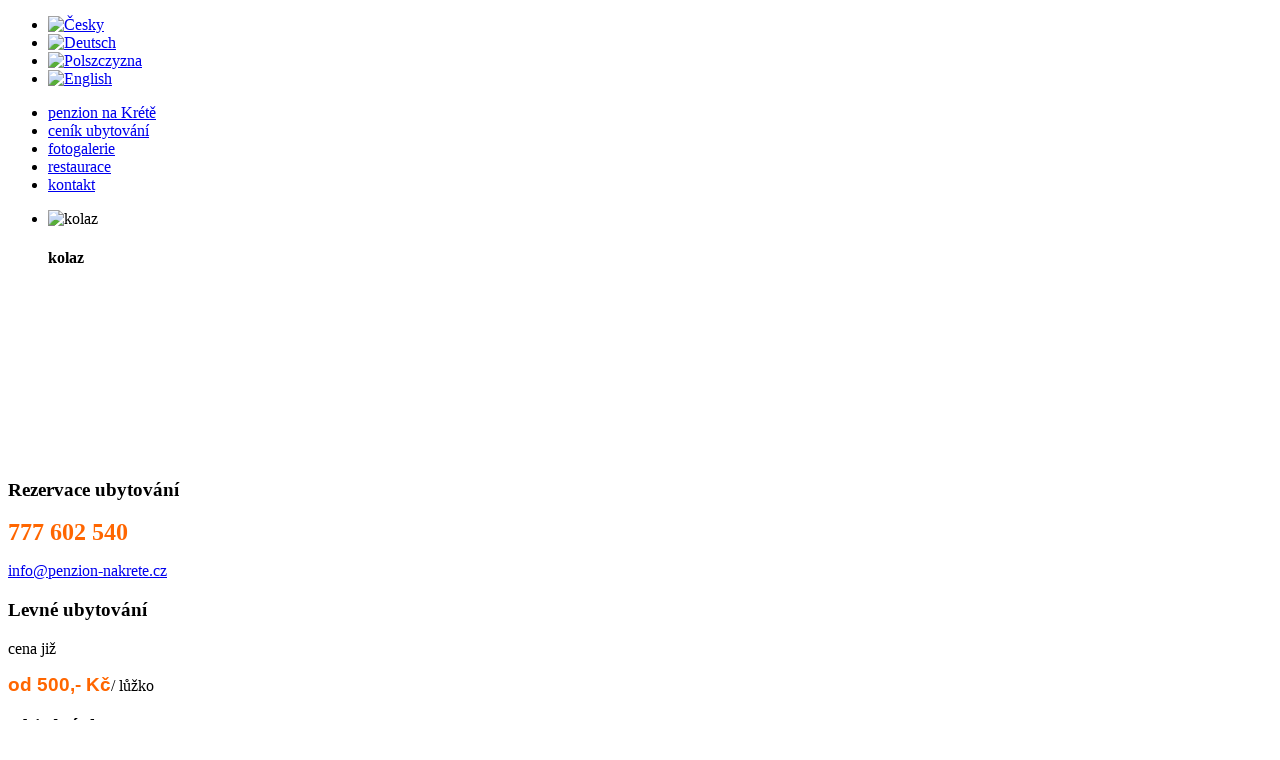

--- FILE ---
content_type: text/html; charset=utf-8
request_url: https://penzion-nakrete.cz/cs/
body_size: 4450
content:
<!DOCTYPE html>
<html dir="ltr" lang="cs-cz">
<head>
      <base href="https://penzion-nakrete.cz/cs/" />
  <meta http-equiv="content-type" content="text/html; charset=utf-8" />
  <meta name="keywords" content="levné ubytování, ubytování, penzion, pokoje, restaurace, jídlo, pivo, zimmer frei, rooms for rent, bed and breakfast, Pardubice, Rosice, penzion na Krétě" />
  <meta name="description" content="Penzion Na krétě - Pardubice - Rosice - levné ubytování v Pardubicích s restaurací 15 minut od centra města." />
  <meta name="generator" content="Joomla! - Open Source Content Management" />
  <title>Penzion na Krétě - levné ubytování v Pardubicích - Penzion na Krétě</title>
  <link href="/cs/?format=feed&amp;type=rss" rel="alternate" type="application/rss+xml" title="RSS 2.0" />
  <link href="/cs/?format=feed&amp;type=atom" rel="alternate" type="application/atom+xml" title="Atom 1.0" />
  <link rel="stylesheet" href="https://penzion-nakrete.cz/modules/mod_btslideshow_pro/assets/skitter/css/skitter.styles.css" type="text/css" />
  <link rel="stylesheet" href="/media/mod_languages/css/template.css" type="text/css" />
  <style type="text/css">
#mod_btslideshow_pro_94 .label_skitter_background{background: #000000;opacity: 0.7;}#mod_btslideshow_pro_94 .label_skitter h4,
            #mod_btslideshow_pro_94 .label_skitter h4 a
            {   font-family: Arial;   font-size: 18px;   color: #ffffff;}
    #mod_btslideshow_pro_94.box_skitter .next_button{
        top:50%;right:35px;
    }
    #mod_btslideshow_pro_94.box_skitter .prev_button{
        top:50%;left:35px;
    }
    #mod_btslideshow_pro_94.box_skitter .progressbar{
        bottom: 38px;
    }
  </style>
  <script src="/media/system/js/mootools-core.js" type="text/javascript"></script>
  <script src="/media/system/js/core.js" type="text/javascript"></script>
  <script src="/media/system/js/caption.js" type="text/javascript"></script>
  <script src="/media/system/js/mootools-more.js" type="text/javascript"></script>
  <script src="https://penzion-nakrete.cz/modules/mod_btslideshow_pro/assets/js/btloader.min.js" type="text/javascript"></script>
  <script type="text/javascript">
window.addEvent('load', function() {
				new JCaption('img.caption');
			});
  </script>

    <link rel="stylesheet" href="/templates/system/css/system.css" />
    <link rel="stylesheet" href="/templates/system/css/general.css" />

    <!-- Created by Artisteer v4.1.0.59861 -->
    
    
    <meta name="viewport" content="initial-scale = 1.0, maximum-scale = 1.0, user-scalable = no, width = device-width">

    <!--[if lt IE 9]><script src="https://html5shiv.googlecode.com/svn/trunk/html5.js"></script><![endif]-->
    <link rel="stylesheet" href="/templates/penziondevel/css/template.css" media="screen">
    <!--[if lte IE 7]><link rel="stylesheet" href="/templates/penziondevel/css/template.ie7.css" media="screen" /><![endif]-->
    <link rel="stylesheet" href="/templates/penziondevel/css/template.responsive.css" media="all">


    <script>if ('undefined' != typeof jQuery) document._artxJQueryBackup = jQuery;</script>
    <script src="/templates/penziondevel/jquery.js"></script>
    <script>jQuery.noConflict();</script>

    <script src="/templates/penziondevel/script.js"></script>
        <script>if (document._artxJQueryBackup) jQuery = document._artxJQueryBackup;</script>
    <script src="/templates/penziondevel/script.responsive.js"></script>


<meta name="google-site-verification" content="" />

<script type="text/javascript">
 var _gaq = _gaq || [];
 _gaq.push(['_setAccount', 'UA-17628098-2']);
 _gaq.push(['_gat._anonymizeIp']);
_gaq.push(['_trackPageview']);
					
 (function() {
  var ga = document.createElement('script'); ga.type = 'text/javascript'; ga.async = true;
  ga.src = ('https:' == document.location.protocol ? 'https://ssl' : 'http://www') + '.google-analytics.com/ga.js';
  var s = document.getElementsByTagName('script')[0]; s.parentNode.insertBefore(ga, s);
 })();
</script>

</head>
<body>

<div id="art-main">
<header class="art-header">

    <div class="art-shapes">
<div class="art-object1914709964" data-left="0.15%"></div>

            </div>




<nav class="art-nav">
    
<div class="art-hmenu-extra2"><div class="mod-languages">

	<ul class="lang-inline">
						<li class="lang-active" dir="ltr">
			<a href="/cs/">
							<img src="/media/mod_languages/images/cz.gif" alt="Česky" title="Česky" />						</a>
			</li>
								<li class="" dir="ltr">
			<a href="/de/">
							<img src="/media/mod_languages/images/de.gif" alt="Deutsch" title="Deutsch" />						</a>
			</li>
								<li class="" dir="ltr">
			<a href="/pl/">
							<img src="/media/mod_languages/images/pl.gif" alt="Polszczyzna" title="Polszczyzna" />						</a>
			</li>
								<li class="" dir="ltr">
			<a href="/en/">
							<img src="/media/mod_languages/images/en.gif" alt="English" title="English" />						</a>
			</li>
				</ul>

</div>
</div>
<ul class="art-hmenu"><li class="item-106 current active"><a class=" active" href="/cs/">penzion na Krétě</a></li><li class="item-107"><a href="/cs/cenik-ubytovani">ceník ubytování</a></li><li class="item-109"><a href="/cs/fotogalerie">fotogalerie</a></li><li class="item-146"><a href="http://www.restaurace-nakrete.cz" target="_blank">restaurace</a></li><li class="item-110"><a href="/cs/kontakt">kontakt</a></li></ul> 
    </nav>

                    
</header>
<div class="art-sheet clearfix">
            <!-- begin nostyle -->
<div class="art-nostyle">
<!-- begin nostyle content -->

<div style="clear: both;"></div>
<div id="mod_btslideshow_pro_94" class="box_skitter mod_btslideshow_pro" style="width:998px; height:250px;">
<ul>
	<li>
		<img class="cubeRandom" src="https://penzion-nakrete.cz/modules/mod_btslideshow_pro/images/94/slideshow/eaab3e021c64078638f8e36612029b47.jpg" 
                            rel="https://penzion-nakrete.cz/modules/mod_btslideshow_pro/images/94/thumbnail/eaab3e021c64078638f8e36612029b47.jpg" 
                            alt= "kolaz"/>		<div class="label_text">
                    <div class="label_skitter_container">
                    <h4>kolaz</h4>                    </div>
                    <div class="label_skitter_background"></div>
                </div>
	</li>
	</ul>
</div>
<div style="clear: both;"></div>
<script type="text/javascript">

(function(){
	var libs = [
		'https://penzion-nakrete.cz/modules/mod_btslideshow_pro/assets/js/jquery-1.6.2.min.js',
		'https://penzion-nakrete.cz/modules/mod_btslideshow_pro/assets/skitter/js/jquery.skitter.min.js',
		'https://penzion-nakrete.cz/modules/mod_btslideshow_pro/assets/skitter/js/jquery.easing.1.3.min.js',
		'https://penzion-nakrete.cz/modules/mod_btslideshow_pro/assets/skitter/js/jquery.animate-colors-min.js'
	];
	
	BT.Loader.js(libs, function(){
		jQuery.noConflict();
		                 var structure = '<a href="#" class="prev_button">prev</a>' +
					'<a href="#" class="next_button">next</a>' +
					'<span class="info_slide"></span>' +
					'<div class="container_skitter">' +
						'<div class="image">' +
							'<a target="_blank" href="/"><img class="image_main" alt=""/></a>' +
							'<div class="label_skitter"></div>' +
						'</div>' +
					'</div>';
			jQuery('#mod_btslideshow_pro_94').skitter({
				width:998,
height:250,
animation: 'showBars',
numbers: false,
label: false,
progressbar: false,
                                animateNumberOut: {backgroundColor: '#565656'},        
                                animateNumberOver: {backgroundColor: "#c36305"},
                                animateNumberActive: {backgroundColor: "#c36305"},
				structure: structure,
				velocity: 1.3,
				interval: 3500,
				navigation: 1,
				fullscreen: false,
                                max_number_height: 100
			});
	});
})();

</script><!-- end nostyle content -->
</div>
<!-- end nostyle -->
<div class="art-content-layout"><div class="art-content-layout-row"><div class="art-layout-cell art-layout-sidebar-bg" style="width: 33%;"><div class="art-block clearfix"><div class="art-blockheader"><h3 class="t">Rezervace ubytování</h3></div><div class="art-blockcontent"><div class="custom"  >
	<p><span style="font-size: 18pt;"><strong><span style="color: #ff6600;">777 602 540</span></strong></span></p>
<p><a href="mailto:info@penzion-nakrete.cz">info@penzion-nakrete.cz</a></p></div></div></div></div><div class="art-layout-cell art-layout-sidebar-bg" style="width: 67%;"><div class="art-block clearfix"><div class="art-blockheader"><h3 class="t">Levné ubytování</h3></div><div class="art-blockcontent"><div class="custom"  >
	<p>cena již</p>
<p><span style="color: #ff6600; font-size: 14pt;"><strong><span style="font-family: comic sans ms,sans-serif;">od 500,- Kč</span></strong></span>/ lůžko</p></div></div></div></div></div></div><div class="art-layout-wrapper">
                <div class="art-content-layout">
                    <div class="art-content-layout-row">
                        <div class="art-layout-cell art-sidebar1">
<div class="art-block clearfix"><div class="art-blockheader"><h3 class="t">Objednávky restaurace</h3></div><div class="art-blockcontent"><div class="custom"  >
	<p><span style="font-size: 18pt;"><strong><span style="color: #ff6600;">773 222 111<br />
725 025 913<br />
606 916 892<br />

</span></strong></span></p>
</div></div></div><div class="art-block clearfix"><div class="art-blockheader"><h3 class="t">Vybavení</h3></div><div class="art-blockcontent"><div class="custom"  >
	<p>na každém pokoji</p>
<ul>
<li>LCD TV</li>
<li>WC</li>
<li>sprcha</li>
<li>wi-fi internet</li>
<li>parkování ZDARMA v areálu</li>
<li>Dětské hřiště!</li>
</ul></div></div></div><div class="art-block clearfix"><div class="art-blockheader"><h3 class="t">Odkazy</h3></div><div class="art-blockcontent"><div class="custom"  >
	<p><a href="http://www.pardubice-racecourse.cz" target="_blank">Dostihové závodiště Pardubice</a><br /> <a href="http://www.czechopen.net" target="_blank">Czech Open 2013</a><br /> <a href="http://www.fotbalpardubice.cz" target="_blank">www.fotbalpardubice.cz</a><br /> <a href="http://www.cafebajer.cz" target="_blank">www.cafebajer.cz</a><br /> <a href="http://www.alfapardubice.cz" target="_blank">www.alfapardubice.cz</a></p></div></div></div><div class="art-block clearfix"><div class="art-blockcontent"><div class="custom"  >
	<a href="https://www.slunecno.cz/mista/pardubice-88" target="_blank"><img src="https://www.slunecno.cz/pocasi-na-web.php?n&amp;m=88&amp;d=3&amp;v=4" alt="Počasí Pardubice - Slunečno.cz" style="border: 0px;" /></a>
</div></div></div><div class="art-block clearfix"><div class="art-blockcontent"><div class="custom"  >
	<img src="https://toplist.cz/count.asp?id=1677350&logo=bc" border="0" alt="TOPlist" width="88" height="120"/>
</div></div></div>


                        </div>

                        <div class="art-layout-cell art-content">
<article class="art-post art-messages"><div class="art-postcontent clearfix">
<div id="system-message-container">
</div></div></article><div class="blog-featured"><div class="items-leading"><div class="leading-0"><article class="art-post"><h2 class="art-postheader"><a href="/cs/home/2-uncategorised/1-penzion-s-restauraci-na-krete-levne-ubytovani">Penzion s restaurací na Krétě - levné ubytování</a></h2><div class="art-postcontent clearfix"><div class="art-article"><p>Penzion Na Krétě nabízí levné ubytování blízko centra Pardubic, ve vilové čtvrti, nedaleko OC Kaufland. Do centra města se pohodlně dostanete spoji MHD. Zastávka je vzdálena od penzionu 100m! Penzion se nachází 1 km od AFI PALACE, 1 km od ČEZ Arény a 2km od dostihového závodiště.</p>
<p> </p>
<p>Moderně a útulně vybavené dvou, tří a čtyřlůžkové pokoje, každý s vlastní lednicí, komfortní koupelnou, sociálním zařízením, TV a WIFI. Společná kuchyňka vybavená sporákem, mikrovlnnou troubou, rychlovarnou konvicí, nádobím a automatickou pračkou.</p>
<p>Stravování je možné v restauraci u penzionu s kapacitou 50 míst, nekuřácým salonkem s 20 místy a LCD TV. Výběr z teplých i studených jídel.</p>
<p>Pro děti je k dispozici oplocené hřiště přímo u penzionu.</p>
<p> </p>
<p>Parkování hostů ZDARMA v uzavřeném areálu penzionu střeženém kamerami. Mluvíme anglicky a polsky</p>
</div></div></article></div></div></div>


                        </div>
                    </div>
                </div>
            </div>
<!-- begin nostyle -->
<div class="art-nostyle">
<!-- begin nostyle content -->


<div class="custom"  >
	<iframe src="https://www.google.com/maps/embed?pb=!1m18!1m12!1m3!1d2562.121864804952!2d15.742341115600295!3d50.04654837942178!2m3!1f0!2f0!3f0!3m2!1i1024!2i768!4f13.1!3m3!1m2!1s0x470dcccb44b877c9%3A0x6c86b2ba30438f21!2sTolarova+243%2C+533+51+Pardubice+VII-Rosice!5e0!3m2!1scs!2scz!4v1551090031104" width="998" height="350" frameborder="0" style="border:0" allowfullscreen></iframe></div>
<!-- end nostyle content -->
</div>
<!-- end nostyle -->

<footer class="art-footer">
<div class="art-content-layout">
    <div class="art-content-layout-row">
    <div class="art-layout-cell layout-item-0" style="width: 25%">
        <p style="text-align: left;"><a href="https://www.facebook.com/nakrete" target="_blank"><img width="38" height="38" alt="" src="/templates/penziondevel/images/1308293119_facebook-2.png" style="margin-top: 0px; margin-right: 5px; margin-bottom: 0px; margin-left: 0px; " class=""></a> <img width="38" height="38" alt="" src="/templates/penziondevel/images/1308293126_linkedin-2.png" style="margin-top: 0px; margin-right: 5px; margin-bottom: 0px; margin-left: 0px;" class=""></p>
    </div><div class="art-layout-cell layout-item-0" style="width: 75%">
        <p style="text-align: right;">Penzion provozuje Pardubická realitní s.r.o., DIČ: CZ25936204, zapsaná v o.r. KS HK oddíl C, vl. 15930.<br></p><p style="text-align: right;">Copyright © 2014&nbsp;Všechna práva vyhrazena</p><p style="text-align: right;">design by <a href="http://www.ogam.cz" target="_top">Ogam.CZ</a></p>
    </div>
    </div>
</div>

</footer>

    </div>
</div>



</body>
</html>